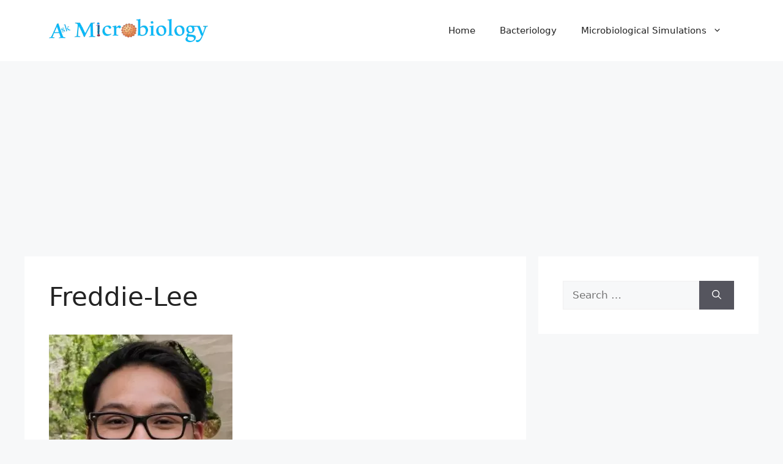

--- FILE ---
content_type: text/html; charset=utf-8
request_url: https://www.google.com/recaptcha/api2/aframe
body_size: 269
content:
<!DOCTYPE HTML><html><head><meta http-equiv="content-type" content="text/html; charset=UTF-8"></head><body><script nonce="X2lDY7Ep5zVP3I2gpHU1Lw">/** Anti-fraud and anti-abuse applications only. See google.com/recaptcha */ try{var clients={'sodar':'https://pagead2.googlesyndication.com/pagead/sodar?'};window.addEventListener("message",function(a){try{if(a.source===window.parent){var b=JSON.parse(a.data);var c=clients[b['id']];if(c){var d=document.createElement('img');d.src=c+b['params']+'&rc='+(localStorage.getItem("rc::a")?sessionStorage.getItem("rc::b"):"");window.document.body.appendChild(d);sessionStorage.setItem("rc::e",parseInt(sessionStorage.getItem("rc::e")||0)+1);localStorage.setItem("rc::h",'1768659243581');}}}catch(b){}});window.parent.postMessage("_grecaptcha_ready", "*");}catch(b){}</script></body></html>